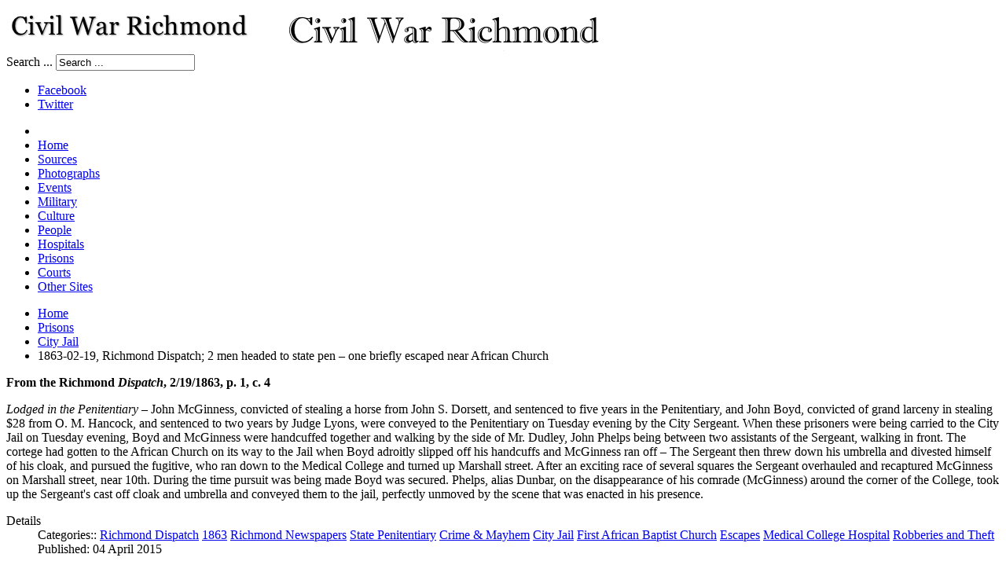

--- FILE ---
content_type: text/html; charset=utf-8
request_url: https://mail.civilwarrichmond.com/prisons/city-jail/5098-1863-02-19-richmond-dispatch-2-men-headed-to-state-pen-one-briefly-escaped-near-african-church
body_size: 8425
content:
<!DOCTYPE html>
<!-- jsn_epic_pro 6.2.2 -->
<html lang="" dir="ltr">
<head>
	<base href="https://mail.civilwarrichmond.com/prisons/city-jail/5098-1863-02-19-richmond-dispatch-2-men-headed-to-state-pen-one-briefly-escaped-near-african-church" />
	<meta http-equiv="content-type" content="text/html; charset=utf-8" />
	<meta name="keywords" content="Civil War Richmond, Richmond, VA history" />
	<meta name="author" content="Kathy Gorman" />
	<meta name="description" content="Civil War Richmond is an online research project by Mike Gorman about Richmond, Virginia, during the Civil War." />
	<title>1863-02-19, Richmond Dispatch; 2 men headed to state pen – one briefly escaped near African Church</title>
	<link href="https://mail.civilwarrichmond.com/written-accounts/newspapers/richmond-dispatch/5098-1863-02-19-richmond-dispatch-2-men-headed-to-state-pen-one-briefly-escaped-near-african-church" rel="canonical" />
	<link href="/templates/jsn_epic_pro/favicon.ico" rel="shortcut icon" type="image/vnd.microsoft.icon" />
	<link href="/components/com_jrealtimeanalytics/css/mainstyle.css" rel="stylesheet" type="text/css" />
	<link href="/media/plg_content_osembed/css/osembed.css?47354877541923135499c38a6606138a" rel="stylesheet" type="text/css" />
	<link href="https://mail.civilwarrichmond.com/plugins/content/SpecialTextbox/SpecialTextbox/css/wk_SpecialTextbox.css" rel="stylesheet" type="text/css" />
	<link href="https://mail.civilwarrichmond.com/components/com_ultimatesocial/public/assets/css/style.css" rel="stylesheet" type="text/css" />
	<link href="https://mail.civilwarrichmond.com/components/com_ultimatesocial/public/assets/css/animate.css" rel="stylesheet" type="text/css" />
	<link href="/plugins/system/jcemediabox/css/jcemediabox.min.css?0072da39200af2a5f0dbaf1a155242cd" rel="stylesheet" type="text/css" />
	<link href="/plugins/system/jce/css/content.css?badb4208be409b1335b815dde676300e" rel="stylesheet" type="text/css" />
	<link href="/components/com_imageshow/assets/css/style.css" rel="stylesheet" type="text/css" />
	<link href="/media/jui/css/bootstrap.min.css?9ae3091b40e55a6f1e09c8c8a58ea2f4" rel="stylesheet" type="text/css" />
	<link href="/media/jui/css/bootstrap-responsive.min.css?9ae3091b40e55a6f1e09c8c8a58ea2f4" rel="stylesheet" type="text/css" />
	<link href="/media/jui/css/bootstrap-extended.css?9ae3091b40e55a6f1e09c8c8a58ea2f4" rel="stylesheet" type="text/css" />
	<link href="/plugins/system/jsntplframework/assets/3rd-party/bootstrap/css/bootstrap-frontend.min.css" rel="stylesheet" type="text/css" />
	<link href="/plugins/system/jsntplframework/assets/3rd-party/bootstrap/css/bootstrap-responsive-frontend.min.css" rel="stylesheet" type="text/css" />
	<link href="/templates/jsn_epic_pro/css/print.css" rel="stylesheet" type="text/css" media="Print" />
	<link href="/templates/system/css/system.css" rel="stylesheet" type="text/css" />
	<link href="/templates/system/css/general.css" rel="stylesheet" type="text/css" />
	<link href="/templates/jsn_epic_pro/css/template.css" rel="stylesheet" type="text/css" />
	<link href="/templates/jsn_epic_pro/css/template_pro.css" rel="stylesheet" type="text/css" />
	<link href="/templates/jsn_epic_pro/css/colors/blue.css" rel="stylesheet" type="text/css" />
	<link href="/templates/jsn_epic_pro/css/styles/custom.css" rel="stylesheet" type="text/css" />
	<link href="/templates/jsn_epic_pro/css/layouts/jsn_wide.css" rel="stylesheet" type="text/css" />
	<link href="/templates/jsn_epic_pro/css/layouts/jsn_mobile.css" rel="stylesheet" type="text/css" />
	<link href="/templates/jsn_epic_pro/css/font-icons/css/font-awesome.min.css" rel="stylesheet" type="text/css" />
	<link href="/templates/jsn_epic_pro/css/jsn_social_icons.css" rel="stylesheet" type="text/css" />
	<link href="/templates/jsn_epic_pro/css/custom.css" rel="stylesheet" type="text/css" />
	<link href="/media/system/css/modal.css?9ae3091b40e55a6f1e09c8c8a58ea2f4" rel="stylesheet" type="text/css" />
	<style type="text/css">

				.us_floating .us_floating_outer_wrapper{top:25% !important;}.us_floating .us_wrapper .us_button{width:45px;-webkit-transition:width 1000ms ease-in-out,background-color 400ms ease-out;-moz-transition:width 1000ms ease-in-out,background-color 400ms ease-out;-o-transition:width 1000ms ease-in-out,background-color 400ms ease-out;transition:width 1000ms ease-in-out,background-color 400ms ease-out;}.us_floating .us_wrapper .us_button:hover{width:90px;-webkit-transition:width 1000ms ease-in-out,background-color 400ms ease-out;-moz-transition:width 1000ms ease-in-out,background-color 400ms ease-out;-o-transition:width 1000ms ease-in-out,background-color 400ms ease-out;transition:width 1000ms ease-in-out,background-color 400ms ease-out;}.us_floating .us_button .us_box{color:#000000;}.us_facebook{background-color:#3b5998;}.us_facebook:hover{background-color:#363636;}.us_twitter{background-color:#00abf0;}.us_twitter:hover{background-color:#363636;}.us_google{background-color:#D95232;}.us_google:hover{background-color:#363636;}.us_delicious{background-color:#66B2FD;}.us_delicious:hover{background-color:#363636;}.us_stumble{background-color:#e94b24;}.us_stumble:hover{background-color:#363636;}.us_linkedin{background-color:#1c86bc;}.us_linkedin:hover{background-color:#363636;}.us_pinterest{background-color:#ae181f;}.us_pinterest:hover{background-color:#363636;}.us_buffer{background-color:#000000;}.us_buffer:hover{background-color:#000000;}.us_reddit{background-color:#30659b;}.us_reddit:hover{background-color:#363636;}.us_vkontakte{background-color:#30659b;}.us_vkontakte:hover{background-color:#363636;}.us_mail{background-color:#666666;}.us_mail:hover{background-color:#363636;}.us_love{background-color:#ff0000;}.us_love:hover{background-color:#363636;}.us_pocket{background-color:#ee4056;}.us_pocket:hover{background-color:#363636;}.us_tumblr{background-color:#529ecc;}.us_tumblr:hover{background-color:#363636;}.us_print{background-color:#3b5998;}.us_print:hover{background-color:#363636;}.us_flipboard{background-color:#c10000;}.us_flipboard:hover{background-color:#363636;}.us_comments{background-color:#b69823;}.us_comments:hover{background-color:#363636;}.us_feedly{background-color:#414141;}.us_feedly:hover{background-color:#363636;}.us_youtube:hover{background-color:#363636;}.us_youtube{background-color:#cc181e;}.us_vimeo{background-color:#008000;}.us_vimeo:hover{background-color:#363636;}.us_behance{background-color:#1769ff;}.us_behance:hover{background-color:#363636;}.us_ok{background-color:#f2720c;}.us_ok:hover{background-color:#363636;}.us_weibo{background-color:#e64141;}.us_weibo:hover{background-color:#363636;}.us_managewp{background-color:#098ae0;}.us_managewp:hover{background-color:#363636;}.us_xing{background-color:#026466;}.us_xing:hover{background-color:#363636;}.us_whatsapp{background-color:#34af23;}.us_whatsapp:hover{background-color:#363636;}.us_meneame{background-color:#ff6400;}.us_meneame:hover{background-color:#363636;}.us_digg{background-color:#000000;}.us_digg:hover{background-color:#363636;}.us_dribbble{background-color:#f72b7f;}.us_dribbble:hover{background-color:#363636;}.us_envato{background-color:#82b540;}.us_envato:hover{background-color:#363636;}.us_github{background-color:#201e1f;}.us_github:hover{background-color:#363636;}.us_soundcloud{background-color:#ff6f00;}.us_soundcloud:hover{background-color:#363636;}.us_instagram{background-color:#48769c;}.us_instagram:hover{background-color:#363636;}.us_feedpress{background-color:#ffafaf;}.us_feedpress:hover{background-color:#363636;}.us_mailchimp{background-color:#6dc5dc;}.us_mailchimp:hover{background-color:#363636;}.us_flickr{background-color:#0062dd;}.us_flickr:hover{background-color:#363636;}.us_members{background-color:#0ab071;}.us_members:hover{background-color:#363636;}.us_more{background-color:#53b27c;}.us_more:hover{background-color:#363636;}.us_posts{background-color:#924e2a;}.us_posts:hover{background-color:#363636;}.us_facebook a{color:#3b5998;}.us_facebook a:hover{color:#363636;}.us_twitter a{color:#00abf0;}.us_twitter a:hover{color:#363636;}.us_google a{color:#D95232;}.us_google a:hover{color:#363636;}.us_delicious a{color:#66B2FD;}.us_delicious a:hover{color:#363636;}.us_stumble a{color:#e94b24;}.us_stumble a:hover{color:#363636;}.us_linkedin a{color:#1c86bc;}.us_linkedin a:hover{color:#363636;}.us_pinterest a{color:#ae181f;}.us_pinterest a:hover{color:#363636;}.us_buffer a{color:#000000;}.us_buffer a:hover{color:#000000;}.us_reddit a{color:#30659b;}.us_reddit a:hover{color:#363636;}.us_vkontakte a{color:#30659b;}.us_vkontakte a:hover{color:#363636;}.us_mail a{color:#666666;}.us_mail a:hover{color:#363636;}.us_love a,.us_love{color:#ff0000;}.us_love a:hover,.us_love:hover{color:#363636;}.us_pocket a{color:#ee4056;}.us_pocket a:hover{color:#363636;}.us_tumblr a{color:#529ecc;}.us_tumblr a:hover{color:#363636;}.us_print a{color:#3b5998;}.us_print a:hover{color:#363636;}.us_flipboard a{color:#c10000;}.us_flipboard a:hover{color:#363636;}.us_comments a,.us_comments{color:#b69823;}.us_comments a:hover,.us_comments:hover{color:#363636;}.us_feedly a{color:#414141;}.us_feedly a:hover{color:#363636;}.us_youtube a{color:#cc181e;}.us_youtube a:hover{color:#363636;}.us_vimeo a{color:#008000;}.us_vimeo a:hover{color:#363636;}.us_behance a{color:#1769ff;}.us_behance a:hover{color:#363636;}.us_ok a{color:#f2720c;}.us_ok a:hover{color:#363636;}.us_weibo a{color:#e64141;}.us_weibo a:hover{color:#363636;}.us_managewp a{color:#098ae0;}.us_managewp a:hover{color:#363636;}.us_xing a{color:#026466;}.us_xing a:hover{color:#363636;}.us_whatsapp a{color:#34af23;}.us_whatsapp a:hover{color:#363636;}.us_meneame a{color:#ff6400;}.us_meneame a:hover{color:#363636;}.us_digg a{color:#000000;}.us_digg a:hover{color:#363636;}.us_dribbble a{ color:#f72b7f;}.us_dribbble a:hover{ color:#363636;}.us_envato a{color:#82b540;}.us_envato a:hover{color:#363636;}.us_github a{color:#201e1f;}.us_github a:hover{color:#363636;}.us_soundcloud a{color:#ff6f00;}.us_soundcloud a:hover{color:#363636;}.us_instagram a{color:#48769c;}.us_instagram a:hover{color:#363636;}.us_feedpress{color:#ffafaf;}.us_feedpress:hover{color:#363636;}.us_mailchimp{color:#6dc5dc;}.us_mailchimp:hover{color:#363636;}.us_flickr a{color:#0062dd;}.us_flickr a:hover{color:#363636;}.us_members{color:#0ab071;}.us_members:hover{color:#363636;}.us_more a{color:#53b27c;}.us_more a:hover{color:#363636;}.us_posts{color:#924e2a;}.us_posts:hover{color:#363636;}	div.jsn-modulecontainer ul.menu-mainmenu ul,
	div.jsn-modulecontainer ul.menu-mainmenu ul li {
		width: 200px;
	}
	div.jsn-modulecontainer ul.menu-mainmenu ul ul {
		margin-left: 199px;
	}
	#jsn-pos-toolbar div.jsn-modulecontainer ul.menu-mainmenu ul ul {
		margin-right: 199px;
		margin-left : auto
	}
	div.jsn-modulecontainer ul.menu-sidemenu ul,
	div.jsn-modulecontainer ul.menu-sidemenu ul li {
		width: 200px;
	}
	div.jsn-modulecontainer ul.menu-sidemenu li ul {
		right: -200px;
	}
	body.jsn-direction-rtl div.jsn-modulecontainer ul.menu-sidemenu li ul {
		left: -200px;
		right: auto;
	}
	div.jsn-modulecontainer ul.menu-sidemenu ul ul {
		margin-left: 199px;
	}
	</style>
	<script type="application/json" class="joomla-script-options new">{"csrf.token":"af76ca4794e305aa191fdb0ec692f8bf","system.paths":{"root":"","base":""}}</script>
	<script src="/media/jui/js/jquery.min.js?9ae3091b40e55a6f1e09c8c8a58ea2f4" type="text/javascript"></script>
	<script src="/media/jui/js/jquery-noconflict.js?9ae3091b40e55a6f1e09c8c8a58ea2f4" type="text/javascript"></script>
	<script src="/media/jui/js/jquery-migrate.min.js?9ae3091b40e55a6f1e09c8c8a58ea2f4" type="text/javascript"></script>
	<script src="/components/com_jrealtimeanalytics/js/jquery.noconflict.js" type="text/javascript"></script>
	<script src="/components/com_jrealtimeanalytics/js/stream.js" type="text/javascript" defer="defer"></script>
	<script src="/components/com_jrealtimeanalytics/js/heatmap.js" type="text/javascript" defer="defer"></script>
	<script src="/media/plg_content_osembed/js/osembed.min.js?47354877541923135499c38a6606138a" type="text/javascript"></script>
	<script src="/media/jui/js/bootstrap.min.js?9ae3091b40e55a6f1e09c8c8a58ea2f4" type="text/javascript"></script>
	<script src="https://mail.civilwarrichmond.com/components/com_ultimatesocial/public/assets/js/us.script.js" type="text/javascript"></script>
	<script src="https://cdnjs.cloudflare.com/ajax/libs/FitText.js/1.2.0/jquery.fittext.min.js" type="text/javascript"></script>
	<script src="https://cdnjs.cloudflare.com/ajax/libs/jquery-cookie/1.4.1/jquery.cookie.min.js" type="text/javascript"></script>
	<script src="https://cdnjs.cloudflare.com/ajax/libs/magnific-popup.js/1.1.0/jquery.magnific-popup.min.js" type="text/javascript"></script>
	<script src="/media/system/js/caption.js?9ae3091b40e55a6f1e09c8c8a58ea2f4" type="text/javascript"></script>
	<script src="/plugins/system/jcemediabox/js/jcemediabox.min.js?d67233ea942db0e502a9d3ca48545fb9" type="text/javascript"></script>
	<script src="/media/system/js/mootools-core.js?9ae3091b40e55a6f1e09c8c8a58ea2f4" type="text/javascript"></script>
	<script src="/media/system/js/core.js?9ae3091b40e55a6f1e09c8c8a58ea2f4" type="text/javascript"></script>
	<script src="/media/system/js/mootools-more.js?9ae3091b40e55a6f1e09c8c8a58ea2f4" type="text/javascript"></script>
	<script src="/plugins/system/jsntplframework/assets/joomlashine/js/noconflict.js" type="text/javascript"></script>
	<script src="/plugins/system/jsntplframework/assets/joomlashine/js/utils.js" type="text/javascript"></script>
	<script src="/templates/jsn_epic_pro/js/jsn_template.js" type="text/javascript"></script>
	<script src="/media/system/js/modal.js?9ae3091b40e55a6f1e09c8c8a58ea2f4" type="text/javascript"></script>
	<script type="text/javascript">
				var COM_JREALTIME_NETWORK_ERROR = 'A network error occurred during data stream: '; var jrealtimeBaseURI='https://mail.civilwarrichmond.com/';jQuery(function($){ initTooltips(); $("body").on("subform-row-add", initTooltips); function initTooltips (event, container) { container = container || document;$(container).find(".hasTooltip").tooltip({"html": true,"container": "body"});} });
			jQuery(function ($) {
					$(".us_pages_top .us_print,.us_pages_bottom .us_print").mouseenter(
						function () {
							$(".us_pages_top .us_print .us_box .us_share,.us_pages_bottom .us_print .us_box .us_share").addClass("animated bounceIn");
						}
					)

					$(".us_pages_top .us_print,.us_pages_bottom .us_print").mouseleave(
						function () {
							$(".us_pages_top .us_print .us_box .us_share,.us_pages_bottom .us_print .us_box .us_share").removeClass("animated bounceIn");
						}
					)
			});
			jQuery(function ($) {
					$(".us_modal .us_print").mouseenter(
						function () {
							$(".us_modal_button_wrapper .us_print .us_box .us_share").addClass("animated bounceIn");
						}
					)

					$(".us_modal .us_print").mouseleave(
						function () {
							$(".us_modal_button_wrapper .us_print .us_box .us_share").removeClass("animated bounceIn");
						}
					)
			});
			
			jQuery(function ($) {
					$(".us_pages_top .us_mail,.us_pages_bottom .us_mail").mouseenter(
						function () {
							$(".us_pages_top .us_mail .us_box .us_share,.us_pages_bottom .us_mail .us_box .us_share").addClass("animated bounceIn");
						}
					)

					$(".us_pages_top .us_mail,.us_pages_bottom .us_mail").mouseleave(
						function () {
							$(".us_pages_top .us_mail .us_box .us_share,.us_pages_bottom .us_mail .us_box .us_share").removeClass("animated bounceIn");
						}
					)
			});
			jQuery(function ($) {
					$(".us_modal .us_mail").mouseenter(
						function () {
							$(".us_modal_button_wrapper .us_mail .us_box .us_share").addClass("animated bounceIn");
						}
					)

					$(".us_modal .us_mail").mouseleave(
						function () {
							$(".us_modal_button_wrapper .us_mail .us_box .us_share").removeClass("animated bounceIn");
						}
					)
			});
			jQuery(function($){ $(".dropdown-toggle").dropdown(); });jQuery(window).on('load',  function() {
				new JCaption('img.caption');
			}); var us_script = {"ajaxurl":"https:\/\/mail.civilwarrichmond.com\/index.php?option=com_ultimatesocial","tweet_via":"","total_shares_text":"","facebook_height":500,"facebook_width":900,"twitter_height":500,"twitter_width":900,"googleplus_height":500,"googleplus_width":900,"delicious_height":550,"delicious_width":550,"stumble_height":550,"stumble_width":550,"linkedin_height":550,"linkedin_width":550,"pinterest_height":320,"pinterest_width":720,"buffer_height":500,"buffer_width":900,"reddit_height":500,"reddit_width":900,"vkontakte_height":500,"vkontakte_width":900,"printfriendly_height":500,"printfriendly_width":1045,"pocket_height":500,"pocket_width":900,"tumblr_height":500,"tumblr_width":900,"flipboard_height":500,"flipboard_width":900,"weibo_height":500,"weibo_width":900,"xing_height":500,"xing_width":900,"ok_height":500,"ok_width":900,"managewp_height":500,"managewp_width":900,"meneame_height":500,"meneame_width":900,"digg_height":900,"digg_width":900,"home_url":"https:\/\/mail.civilwarrichmond.com\/","B":"B","M":"M","k":"k","nonce":"","already_loved_message":"You have already loved this item.","error_message":"Sorry, there was a problem processing your request.","logged_in":"false","bitly":"false"};jQuery(document).ready(function(){WfMediabox.init({"base":"\/","theme":"standard","width":"","height":"","lightbox":0,"shadowbox":0,"icons":1,"overlay":1,"overlay_opacity":0.8000000000000000444089209850062616169452667236328125,"overlay_color":"#000000","transition_speed":500,"close":2,"scrolling":"fixed","labels":{"close":"Close","next":"Next","previous":"Previous","cancel":"Cancel","numbers":"{{numbers}}","numbers_count":"{{current}} of {{total}}","download":"Download"}});});
				JSNTemplate.initTemplate({
					templatePrefix			: "jsn_epic_pro_",
					templatePath			: "/templates/jsn_epic_pro",
					enableRTL				: 0,
					enableGotopLink			: 1,
					enableMobile			: 1,
					enableMobileMenuSticky	: 1,
					enableDesktopMenuSticky	: 1,
					responsiveLayout		: ["mobile","wide"],
					mobileMenuEffect		: "default"
				});
			
		jQuery(function($) {
			SqueezeBox.initialize({});
			initSqueezeBox();
			$(document).on('subform-row-add', initSqueezeBox);

			function initSqueezeBox(event, container)
			{
				SqueezeBox.assign($(container || document).find('a.modal').get(), {
					parse: 'rel'
				});
			}
		});

		window.jModalClose = function () {
			SqueezeBox.close();
		};

		// Add extra modal close functionality for tinyMCE-based editors
		document.onreadystatechange = function () {
			if (document.readyState == 'interactive' && typeof tinyMCE != 'undefined' && tinyMCE)
			{
				if (typeof window.jModalClose_no_tinyMCE === 'undefined')
				{
					window.jModalClose_no_tinyMCE = typeof(jModalClose) == 'function'  ?  jModalClose  :  false;

					jModalClose = function () {
						if (window.jModalClose_no_tinyMCE) window.jModalClose_no_tinyMCE.apply(this, arguments);
						tinyMCE.activeEditor.windowManager.close();
					};
				}

				if (typeof window.SqueezeBoxClose_no_tinyMCE === 'undefined')
				{
					if (typeof(SqueezeBox) == 'undefined')  SqueezeBox = {};
					window.SqueezeBoxClose_no_tinyMCE = typeof(SqueezeBox.close) == 'function'  ?  SqueezeBox.close  :  false;

					SqueezeBox.close = function () {
						if (window.SqueezeBoxClose_no_tinyMCE)  window.SqueezeBoxClose_no_tinyMCE.apply(this, arguments);
						tinyMCE.activeEditor.windowManager.close();
					};
				}
			}
		};
		
	</script>
	<meta name="viewport" content="width=device-width, initial-scale=1.0, maximum-scale=2.0" />

	<!-- html5.js and respond.min.js for IE less than 9 -->
	<!--[if lt IE 9]>
		<script src="http://html5shim.googlecode.com/svn/trunk/html5.js"></script>
		<script src="/plugins/system/jsntplframework/assets/3rd-party/respond/respond.min.js"></script>
	<![endif]-->
	</head>
<body id="jsn-master" class="jsn-textstyle-custom jsn-color-blue jsn-direction-ltr jsn-responsive jsn-mobile jsn-joomla-30  jsn-com-content jsn-view-article jsn-itemid-1732">
	<a name="top" id="top"></a>
		<div id="jsn-page" class="container">
		<div id="jsn-page-inner">
					<div id="jsn-header">
				<div id="jsn-logo" class="pull-left">
				<a href="/index.php" title="An online research project by Mike Gorman"><img src="/images/logos/CWRlogo.png" alt="An online research project by Mike Gorman" id="jsn-logo-mobile" /><img src="/images/logos/cwr.png" alt="An online research project by Mike Gorman" id="jsn-logo-desktop" /></a>				</div>
				<div id="jsn-headerright" class="pull-right">
									<div id="jsn-pos-top" class="pull-left">
						<div class=" jsn-modulecontainer"><div class="jsn-modulecontainer_inner"><div class="jsn-modulecontent">	<div class="search">
		<form action="/prisons/city-jail" method="post" class="form-inline">
			<label for="mod-search-searchword" class="element-invisible">Search ...</label> <input name="searchword" id="mod-search-searchword" maxlength="200"  class="inputbox search-query" type="text" size="20" value="Search ..."  onblur="if (this.value=='') this.value='Search ...';" onfocus="if (this.value=='Search ...') this.value='';" />			<input type="hidden" name="task" value="search" />
			<input type="hidden" name="option" value="com_search" />
			<input type="hidden" name="Itemid" value="1732" />
		</form>
	</div>

<div class="clearbreak"></div></div></div></div>
						<div class="clearbreak"></div>
					</div>
									<div id="jsn-social-icons" class="pull-right">
						<ul>
												<li class="facebook">
								<a href="https://www.facebook.com/Civil-War-Richmond/" title="Facebook" target="_blank">
									Facebook</a>
							</li>
												<li class="twitter">
								<a href="https://twitter.com/CivilWarRVA" title="Twitter" target="_blank">
									Twitter</a>
							</li>
											</ul>
					</div>
								</div>
				<div class="clearbreak"></div>
			</div>
			<div id="jsn-body">
							<div id="jsn-menu">
									<div id="jsn-pos-mainmenu" >
						<div class=" jsn-modulecontainer"><div class="jsn-modulecontainer_inner"><div class="jsn-modulecontent"><span id="jsn-menu-toggle-parent" class="jsn-menu-toggle"><i class="fa fa-navicon"></i></span>
<ul class="menu-mainmenu">
	<li class="jsn-menu-mobile-control"><span class="close-menu"><i class="fa fa-times"></i></span></li> 
	<li  class="first"><a class="clearfix" href="/" >
		<span>
		<span class="jsn-menutitle">Home</span>	</span>
</a></li><li  class=""><a class="clearfix" href="/written-accounts" >
		<span>
		<span class="jsn-menutitle">Sources</span>	</span>
</a></li><li  class=""><a class="clearfix" href="/photographs" >
		<span>
		<span class="jsn-menutitle">Photographs</span>	</span>
</a></li><li  class=""><a class="clearfix" href="/events" >
		<span>
		<span class="jsn-menutitle">Events</span>	</span>
</a></li><li  class=""><a class="clearfix" href="/military-organizations" >
		<span>
		<span class="jsn-menutitle">Military</span>	</span>
</a></li><li  class=""><a class="clearfix" href="/culture" >
		<span>
		<span class="jsn-menutitle">Culture</span>	</span>
</a></li><li  class=""><a class="clearfix" href="/people" >
		<span>
		<span class="jsn-menutitle">People</span>	</span>
</a></li><li  class=""><a class="clearfix" href="/hospitals" >
		<span>
		<span class="jsn-menutitle">Hospitals</span>	</span>
</a></li><li  class="active"><a class="clearfix" href="/prisons" >
		<span>
		<span class="jsn-menutitle">Prisons</span>	</span>
</a></li><li  class=""><a class="clearfix" href="/courts" >
		<span>
		<span class="jsn-menutitle">Courts</span>	</span>
</a></li><li  class="last"><a class="clearfix" href="/other-sites" >
		<span>
		<span class="jsn-menutitle">Other Sites</span>	</span>
</a></li></ul><div class="clearbreak"></div></div></div></div>
											</div>
													<span id="jsn-desktopswitch">
						<a href="#" onclick="javascript: JSNUtils.setTemplateAttribute('jsn_epic_pro_','mobile','no'); return false;"></a>
					</span>
					<span id="jsn-mobileswitch">
						<a href="#" onclick="javascript: JSNUtils.setTemplateAttribute('jsn_epic_pro_','mobile','yes'); return false;"></a>
					</span>
					            <div class="clearbreak"></div>
				</div>
			
				<div id="jsn-content" class="jsn-hasleft ">
					<div id="jsn-content_inner"><div id="jsn-content_inner1"><div id="jsn-content_inner2"><div id="jsn-content_inner3"><div id="jsn-content_inner4"><div id="jsn-content_inner5"><div id="jsn-content_inner6"><div id="jsn-content_inner7" class="row-fluid">
								<div id="jsn-maincontent" class="span9 order2 offset3 row-fluid">
						<div id="jsn-maincontent_inner"><div id="jsn-maincontent_inner1"><div id="jsn-maincontent_inner2"><div id="jsn-maincontent_inner3"><div id="jsn-maincontent_inner4">
										<div id="jsn-centercol" class="span12 order1 "><div id="jsn-centercol_inner">
											<div id="jsn-breadcrumbs">
									<div id="jsn-pos-breadcrumbs" class="">
<ul class="breadcrumb ">
<li><a href="/" class="pathway">Home</a><span class="divider"></span></li><li><a href="/prisons" class="pathway">Prisons</a><span class="divider"></span></li><li><a href="/prisons/city-jail" class="pathway">City Jail</a></li><li><span class="divider"></span><span>1863-02-19, Richmond Dispatch; 2 men headed to state pen – one briefly escaped near African Church</span></li></ul>	
</div>
								</div>
											<div id="jsn-mainbody-content" class=" jsn-hasmainbody">
													<div id="jsn-mainbody">
											<div id="system-message-container">
	</div>

											<div class="item-page">
	
		<div class="jsn-article-toolbar">
							<div class="clearfix"></div>
	</div>
		
						<p><strong>From the Richmond <em>Dispatch</em>, 2/19/1863, p. 1, c. 4</strong></p>
<p><em>Lodged in the Penitentiary</em> – John McGinness, convicted of stealing a horse from John S. Dorsett, and sentenced to five years in the Penitentiary, and John Boyd, convicted of grand larceny in stealing $28 from O. M. Hancock, and sentenced to two years by Judge Lyons, were conveyed to the Penitentiary on Tuesday evening by the City Sergeant. When these prisoners were being carried to the City Jail on Tuesday evening, Boyd and McGinness were handcuffed together and walking by the side of Mr. Dudley, John Phelps being between two assistants of the Sergeant, walking in front. The cortege had gotten to the African Church on its way to the Jail when Boyd adroitly slipped off his handcuffs and McGinness ran off – The Sergeant then threw down his umbrella and divested himself of his cloak, and pursued the fugitive, who ran down to the Medical College and turned up Marshall street. After an exciting race of several squares the Sergeant overhauled and recaptured McGinness on Marshall street, near 10th. During the time pursuit was being made Boyd was secured. Phelps, alias Dunbar, on the disappearance of his comrade (McGinness) around the corner of the College, took up the Sergeant's cast off cloak and umbrella and conveyed them to the jail, perfectly unmoved by the scene that was enacted in his presence.</p> 
			<div class="article-info muted">
			<dl class="article-info">
			<dt class="article-info-term">Details</dt>

																<dd class="category-name">
            <span>Categories:: </span><a href="/written-accounts/newspapers/richmond-dispatch">Richmond Dispatch</a> <a href="/written-accounts/written-accounts-by-year/1863">1863</a> <a href="/written-accounts/newspapers">Richmond Newspapers</a> <a href="/prisons/state-penitentiary">State Penitentiary</a> <a href="/culture/crime-mayhem">Crime & Mayhem</a> <a href="/prisons/city-jail">City Jail</a> <a href="/other-sites/churches/first-african-baptist-church">First African Baptist Church</a> <a href="/culture/escapes">Escapes</a> <a href="/hospitals/medical-college-hospital">Medical College Hospital</a> <a href="/culture/crime-mayhem/robberies-and-theft">Robberies and Theft</a>					</dd>
													<dd class="published">
						<span class="icon-calendar"></span>
						Published: 04 April 2015					</dd>
							
												</dl>
		</div>
	
								<ul class="pager pagenav">
	<li class="previous">
		<a class="hasTooltip" title="1863-02-11, Richmond Dispatch; plan afoot to remove all soldiers from city jail" aria-label="Previous article: 1863-02-11, Richmond Dispatch; plan afoot to remove all soldiers from city jail" href="/prisons/city-jail/5071-1863-02-11-richmond-dispatch-plan-afoot-to-remove-all-soldiers-from-city-jail" rel="prev">
			<span class="icon-chevron-left" aria-hidden="true"></span> <span aria-hidden="true">Prev</span>		</a>
	</li>
	<li class="next">
		<a class="hasTooltip" title="1863-02-19, Richmond Dispatch; breakout at city jail. Inattentive members of City Battalion jailed and court martialed. One of escapees was Samuel Blake, charged with stealing $200 worth of clothing belonging to Capt. Wm. M. Blackford. " aria-label="Next article: 1863-02-19, Richmond Dispatch; breakout at city jail. Inattentive members of City Battalion jailed and court martialed. One of escapees was Samuel Blake, charged with stealing $200 worth of clothing belonging to Capt. Wm. M. Blackford. " href="/prisons/city-jail/[base64]" rel="next">
			<span aria-hidden="true">Next</span> <span class="icon-chevron-right" aria-hidden="true"></span>		</a>
	</li>
</ul>
		<div class="us_pages_bottom" style="margin-top:0px;margin-bottom:0px;"><div class="us_wrapper us_share_buttons us_tal us_skin_modern" data-text="1863-02-19, Richmond Dispatch; 2 men headed to state pen – one briefly escaped near African Church" data-url="https://mail.civilwarrichmond.com/prisons/city-jail/5098-1863-02-19-richmond-dispatch-2-men-headed-to-state-pen-one-briefly-escaped-near-african-church"><div class="us_print us_first us_no_count us_button"><a class="us_box" href="#"><div class="us_share"><i class="us-icon-print"></i></div></a></div><div class="us_mail us_last us_button us_no_count"><a class="us_box" href="mailto:?subject=An interesting page from Civil War Richmond:   City Jail&body=I thought you might like this:    https://mail.civilwarrichmond.com/prisons/city-jail/5098-1863-02-19-richmond-dispatch-2-men-headed-to-state-pen-one-briefly-escaped-near-african-church"><div class="us_share"><i class="us-icon-mail"></i></div></a></div></div></div> </div>
										</div>
												</div>
				        				</div></div> <!-- end centercol -->
	        					</div></div></div></div></div></div> <!-- end jsn-maincontent -->
									<div id="jsn-leftsidecontent" class="span3 order1 offset-12">
							<div id="jsn-leftsidecontent_inner">
								<div id="jsn-pos-left">
									<div class="lightbox-1 jsn-modulecontainer"><div class="jsn-modulecontainer_inner"><div><div><h3 class="jsn-moduletitle"><span class="jsn-moduleicon">Prisons</span></h3><div class="jsn-modulecontent"><span id="jsn-menu-toggle-parent" class="jsn-menu-toggle"><i class="fa fa-navicon"></i></span>
<ul class="menu-treemenu">
	<li class="jsn-menu-mobile-control"><span class="close-menu"><i class="fa fa-times"></i></span></li> 
	<li  class="first"><a class="clearfix" href="/prisons/atkinson-s-factory" >
		<span>
		<span class="jsn-menutitle">Atkinson's Factory</span>	</span>
</a></li><li  class=""><a class="clearfix" href="/prisons/barrett-s-factory" >
		<span>
		<span class="jsn-menutitle">Barrett's Factory</span>	</span>
</a></li><li  class=""><a class="clearfix" href="/prisons/belle-isle-prison" >
		<span>
		<span class="jsn-menutitle">Belle Isle</span>	</span>
</a></li><li  class=""><a class="clearfix" href="/prisons/the-cage" >
		<span>
		<span class="jsn-menutitle">"The Cage"</span>	</span>
</a></li><li  class=""><a class="clearfix" href="/prisons/castle-godwin" >
		<span>
		<span class="jsn-menutitle">Castle Godwin</span>	</span>
</a></li><li  class=""><a class="clearfix" href="/prisons/castle-lightning" >
		<span>
		<span class="jsn-menutitle">Castle Lightning</span>	</span>
</a></li><li  class=""><a class="clearfix" href="/prisons/castle-thunder-military" >
		<span>
		<span class="jsn-menutitle">Castle Thunder</span>	</span>
</a></li><li  class="current active"><a class="current clearfix" href="/prisons/city-jail" >
		<span>
		<span class="jsn-menutitle">City Jail</span>	</span>
</a></li><li  class=""><a class="clearfix" href="/prisons/crew-pemberton-s-warehouse" >
		<span>
		<span class="jsn-menutitle">Crew & Pemberton's Warehouse*</span>	</span>
</a></li><li  class=""><a class="clearfix" href="/prisons/franklin-street-guard-house" >
		<span>
		<span class="jsn-menutitle">Franklin Street Guard House</span>	</span>
</a></li><li  class=""><a class="clearfix" href="/prisons/general-hospital-21" >
		<span>
		<span class="jsn-menutitle">General Hospital #21*</span>	</span>
</a></li><li  class=""><a class="clearfix" href="/prisons/general-hospital-22" >
		<span>
		<span class="jsn-menutitle">General Hospital #22*</span>	</span>
</a></li><li  class=""><a class="clearfix" href="/prisons/grant-s-factory" >
		<span>
		<span class="jsn-menutitle">Grant's Factory*</span>	</span>
</a></li><li  class=""><a class="clearfix" href="/prisons/harwood-s-factory" >
		<span>
		<span class="jsn-menutitle">Harwood's Factory* </span>	</span>
</a></li><li  class=""><a class="clearfix" href="/prisons/henrico-county-jail" >
		<span>
		<span class="jsn-menutitle">Henrico County Jail</span>	</span>
</a></li><li  class=""><a class="clearfix" href="/prisons/libby-prison" >
		<span>
		<span class="jsn-menutitle">Libby Prison</span>	</span>
</a></li><li  class=""><a class="clearfix" href="/prisons/liggon-s-prison" >
		<span>
		<span class="jsn-menutitle">Liggon's Prison*</span>	</span>
</a></li><li  class=""><a class="clearfix" href="/prisons/officer-s-prison-on-18th-street" >
		<span>
		<span class="jsn-menutitle">"Officer's Prison on 18th Street"</span>	</span>
</a></li><li  class=""><a class="clearfix" href="/prisons/prison-depot" >
		<span>
		<span class="jsn-menutitle">Prison Depot*</span>	</span>
</a></li><li  class=""><a class="clearfix" href="/prisons/prison-opposite-castle-thunder" >
		<span>
		<span class="jsn-menutitle">"Prison opposite Castle Thunder"</span>	</span>
</a></li><li  class=""><a class="clearfix" href="/prisons/ross-hospital" >
		<span>
		<span class="jsn-menutitle">Ross Factory Hospital*</span>	</span>
</a></li><li  class=""><a class="clearfix" href="/prisons/scott-s-factory-prison" >
		<span>
		<span class="jsn-menutitle">Scott's Factory Prison</span>	</span>
</a></li><li  class=""><a class="clearfix" href="/prisons/second-alabama-hospital" >
		<span>
		<span class="jsn-menutitle">Second Alabama Hospital*</span>	</span>
</a></li><li  class=""><a class="clearfix" href="/prisons/smith-factory-prison" >
		<span>
		<span class="jsn-menutitle">Smith Factory Prison</span>	</span>
</a></li><li  class="last"><a class="clearfix" href="/prisons/state-penitentiary" >
		<span>
		<span class="jsn-menutitle">State Penitentiary</span>	</span>
</a></li></ul><div class="clearbreak"></div></div></div></div></div></div>
								</div>
							</div>
						</div>
				                </div></div></div></div></div></div></div></div>
	            </div>
						</div>
							<div id="jsn-footer">
					<div id="jsn-footermodules" class="jsn-modulescontainer jsn-modulescontainer2 row-fluid">
										<div id="jsn-pos-footer" class="span6">
							<div class=" jsn-modulecontainer"><div class="jsn-modulecontainer_inner"><div class="jsn-modulecontent">
<div  >
	<p>Copyright © 2015 Civil War Richmond. All Rights Reserved.<br />Contact Civil War Richmond <a href="mailto:webmaster@civilwarrichmond.com">Webmaster</a></p></div><div class="clearbreak"></div></div></div></div>
						</div>
										<div id="jsn-pos-bottom" class="span6">
							<div class=" jsn-modulecontainer"><div class="jsn-modulecontainer_inner"><div class="jsn-modulecontent">
<div  >
	<p style="text-align: right;"><a href="/component/osmap/?view=html&amp;id=1">Site Map<br /></a><a href="/login">Sign-In</a></p></div><div class="clearbreak"></div></div></div></div>
						</div>
										<div class="clearbreak"></div>
					</div>
				</div>
					</div>
	</div>
			<a id="jsn-gotoplink" href="https://mail.civilwarrichmond.com/prisons/city-jail/5098-1863-02-19-richmond-dispatch-2-men-headed-to-state-pen-one-briefly-escaped-near-african-church#top">
			<span>Go to top</span>
		</a>
	
<script>
  (function(i,s,o,g,r,a,m){i['GoogleAnalyticsObject']=r;i[r]=i[r]||function(){
  (i[r].q=i[r].q||[]).push(arguments)},i[r].l=1*new Date();a=s.createElement(o),
  m=s.getElementsByTagName(o)[0];a.async=1;a.src=g;m.parentNode.insertBefore(a,m)
  })(window,document,'script','https://www.google-analytics.com/analytics.js','ga');

  ga('create', 'UA-53636530-1', 'auto');
  ga('send', 'pageview');

</script><div class="us_mobile_bar us_buttons_1"><div class="us_wrapper us_share_buttons us_tac us_skin_mono" data-text="1863-02-19, Richmond Dispatch; 2 men headed to state pen – one briefly escaped near African Church" data-url="https://mail.civilwarrichmond.com/prisons/city-jail/5098-1863-02-19-richmond-dispatch-2-men-headed-to-state-pen-one-briefly-escaped-near-african-church"></div></div></body>
</html>


--- FILE ---
content_type: text/plain
request_url: https://www.google-analytics.com/j/collect?v=1&_v=j102&a=1585373930&t=pageview&_s=1&dl=https%3A%2F%2Fmail.civilwarrichmond.com%2Fprisons%2Fcity-jail%2F5098-1863-02-19-richmond-dispatch-2-men-headed-to-state-pen-one-briefly-escaped-near-african-church&ul=en-us%40posix&dt=1863-02-19%2C%20Richmond%20Dispatch%3B%202%20men%20headed%20to%20state%20pen%20%E2%80%93%20one%20briefly%20escaped%20near%20African%20Church&sr=1280x720&vp=1280x720&_u=IEBAAEABAAAAACAAI~&jid=723320702&gjid=1822200115&cid=1874317936.1765953789&tid=UA-53636530-1&_gid=1146129532.1765953789&_r=1&_slc=1&z=1749388559
body_size: -453
content:
2,cG-3HKJ1W7PT3